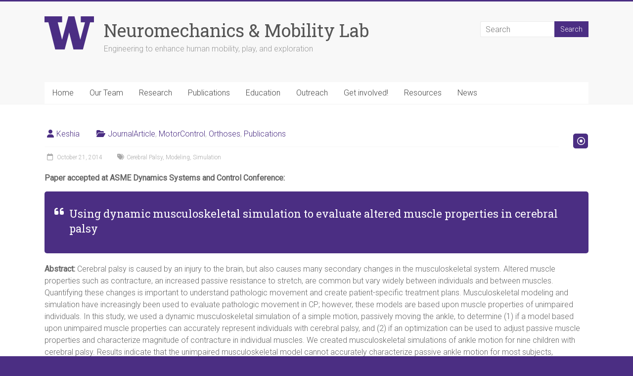

--- FILE ---
content_type: text/html; charset=UTF-8
request_url: https://steelelab.me.uw.edu/2014/10/km-steele-s-lee-using-dynamic-musculoskeletal-simulation-to-evaluate-altered-muscle-properties-in-cerebral-palsy-proceedings-of-the-asme-dynamics-systems-and-control-conference-s/
body_size: 13769
content:
<!DOCTYPE html>
<html lang="en-US">
<head>
<meta charset="UTF-8" />
<meta name="viewport" content="width=device-width, initial-scale=1">
<link rel="profile" href="https://gmpg.org/xfn/11" />
<meta name='robots' content='index, follow, max-image-preview:large, max-snippet:-1, max-video-preview:-1' />

	<!-- This site is optimized with the Yoast SEO plugin v26.8 - https://yoast.com/product/yoast-seo-wordpress/ -->
	<title>KM Steele and S Lee (2014) “Using dynamic musculoskeletal simulation to evaluate altered muscle properties in cerebral palsy.” Proceedings of ASME Dynamics Systems and Control - Neuromechanics &amp; Mobility Lab - University of Washington</title>
	<link rel="canonical" href="https://steelelab.me.uw.edu/2014/10/km-steele-s-lee-using-dynamic-musculoskeletal-simulation-to-evaluate-altered-muscle-properties-in-cerebral-palsy-proceedings-of-the-asme-dynamics-systems-and-control-conference-s/" />
	<meta property="og:locale" content="en_US" />
	<meta property="og:type" content="article" />
	<meta property="og:title" content="KM Steele and S Lee (2014) “Using dynamic musculoskeletal simulation to evaluate altered muscle properties in cerebral palsy.” Proceedings of ASME Dynamics Systems and Control - Neuromechanics &amp; Mobility Lab - University of Washington" />
	<meta property="og:description" content="Paper accepted at ASME Dynamics Systems and Control Conference: Using dynamic musculoskeletal simulation to evaluate altered muscle properties in cerebral palsy Abstract: Cerebral palsy is caused by an injury to the brain, but also causes many secondary changes in the musculoskeletal system. Altered muscle" />
	<meta property="og:url" content="https://steelelab.me.uw.edu/2014/10/km-steele-s-lee-using-dynamic-musculoskeletal-simulation-to-evaluate-altered-muscle-properties-in-cerebral-palsy-proceedings-of-the-asme-dynamics-systems-and-control-conference-s/" />
	<meta property="og:site_name" content="Neuromechanics &amp; Mobility Lab" />
	<meta property="article:published_time" content="2014-10-22T06:00:30+00:00" />
	<meta property="article:modified_time" content="2021-10-12T19:19:51+00:00" />
	<meta property="og:image" content="https://steelelab.me.uw.edu/wp-content/uploads/2015/06/ASME.jpg" />
	<meta property="og:image:width" content="353" />
	<meta property="og:image:height" content="124" />
	<meta property="og:image:type" content="image/jpeg" />
	<meta name="author" content="Keshia" />
	<meta name="twitter:card" content="summary_large_image" />
	<meta name="twitter:label1" content="Written by" />
	<meta name="twitter:data1" content="Keshia" />
	<meta name="twitter:label2" content="Est. reading time" />
	<meta name="twitter:data2" content="1 minute" />
	<script type="application/ld+json" class="yoast-schema-graph">{"@context":"https://schema.org","@graph":[{"@type":"Article","@id":"https://steelelab.me.uw.edu/2014/10/km-steele-s-lee-using-dynamic-musculoskeletal-simulation-to-evaluate-altered-muscle-properties-in-cerebral-palsy-proceedings-of-the-asme-dynamics-systems-and-control-conference-s/#article","isPartOf":{"@id":"https://steelelab.me.uw.edu/2014/10/km-steele-s-lee-using-dynamic-musculoskeletal-simulation-to-evaluate-altered-muscle-properties-in-cerebral-palsy-proceedings-of-the-asme-dynamics-systems-and-control-conference-s/"},"author":{"name":"Keshia","@id":"https://steelelab.me.uw.edu/#/schema/person/f6efdb6caaaf956015de618fd45eaa57"},"headline":"KM Steele and S Lee (2014) “Using dynamic musculoskeletal simulation to evaluate altered muscle properties in cerebral palsy.” Proceedings of ASME Dynamics Systems and Control","datePublished":"2014-10-22T06:00:30+00:00","dateModified":"2021-10-12T19:19:51+00:00","mainEntityOfPage":{"@id":"https://steelelab.me.uw.edu/2014/10/km-steele-s-lee-using-dynamic-musculoskeletal-simulation-to-evaluate-altered-muscle-properties-in-cerebral-palsy-proceedings-of-the-asme-dynamics-systems-and-control-conference-s/"},"wordCount":228,"publisher":{"@id":"https://steelelab.me.uw.edu/#organization"},"image":{"@id":"https://steelelab.me.uw.edu/2014/10/km-steele-s-lee-using-dynamic-musculoskeletal-simulation-to-evaluate-altered-muscle-properties-in-cerebral-palsy-proceedings-of-the-asme-dynamics-systems-and-control-conference-s/#primaryimage"},"thumbnailUrl":"https://steelelab.me.uw.edu/wp-content/uploads/2015/06/ASME.jpg","keywords":["Cerebral Palsy","Modeling","Simulation"],"articleSection":["JournalArticle","MotorControl","Orthoses","Publications"],"inLanguage":"en-US"},{"@type":"WebPage","@id":"https://steelelab.me.uw.edu/2014/10/km-steele-s-lee-using-dynamic-musculoskeletal-simulation-to-evaluate-altered-muscle-properties-in-cerebral-palsy-proceedings-of-the-asme-dynamics-systems-and-control-conference-s/","url":"https://steelelab.me.uw.edu/2014/10/km-steele-s-lee-using-dynamic-musculoskeletal-simulation-to-evaluate-altered-muscle-properties-in-cerebral-palsy-proceedings-of-the-asme-dynamics-systems-and-control-conference-s/","name":"KM Steele and S Lee (2014) “Using dynamic musculoskeletal simulation to evaluate altered muscle properties in cerebral palsy.” Proceedings of ASME Dynamics Systems and Control - Neuromechanics &amp; Mobility Lab - University of Washington","isPartOf":{"@id":"https://steelelab.me.uw.edu/#website"},"primaryImageOfPage":{"@id":"https://steelelab.me.uw.edu/2014/10/km-steele-s-lee-using-dynamic-musculoskeletal-simulation-to-evaluate-altered-muscle-properties-in-cerebral-palsy-proceedings-of-the-asme-dynamics-systems-and-control-conference-s/#primaryimage"},"image":{"@id":"https://steelelab.me.uw.edu/2014/10/km-steele-s-lee-using-dynamic-musculoskeletal-simulation-to-evaluate-altered-muscle-properties-in-cerebral-palsy-proceedings-of-the-asme-dynamics-systems-and-control-conference-s/#primaryimage"},"thumbnailUrl":"https://steelelab.me.uw.edu/wp-content/uploads/2015/06/ASME.jpg","datePublished":"2014-10-22T06:00:30+00:00","dateModified":"2021-10-12T19:19:51+00:00","breadcrumb":{"@id":"https://steelelab.me.uw.edu/2014/10/km-steele-s-lee-using-dynamic-musculoskeletal-simulation-to-evaluate-altered-muscle-properties-in-cerebral-palsy-proceedings-of-the-asme-dynamics-systems-and-control-conference-s/#breadcrumb"},"inLanguage":"en-US","potentialAction":[{"@type":"ReadAction","target":["https://steelelab.me.uw.edu/2014/10/km-steele-s-lee-using-dynamic-musculoskeletal-simulation-to-evaluate-altered-muscle-properties-in-cerebral-palsy-proceedings-of-the-asme-dynamics-systems-and-control-conference-s/"]}]},{"@type":"ImageObject","inLanguage":"en-US","@id":"https://steelelab.me.uw.edu/2014/10/km-steele-s-lee-using-dynamic-musculoskeletal-simulation-to-evaluate-altered-muscle-properties-in-cerebral-palsy-proceedings-of-the-asme-dynamics-systems-and-control-conference-s/#primaryimage","url":"https://steelelab.me.uw.edu/wp-content/uploads/2015/06/ASME.jpg","contentUrl":"https://steelelab.me.uw.edu/wp-content/uploads/2015/06/ASME.jpg","width":353,"height":124},{"@type":"BreadcrumbList","@id":"https://steelelab.me.uw.edu/2014/10/km-steele-s-lee-using-dynamic-musculoskeletal-simulation-to-evaluate-altered-muscle-properties-in-cerebral-palsy-proceedings-of-the-asme-dynamics-systems-and-control-conference-s/#breadcrumb","itemListElement":[{"@type":"ListItem","position":1,"name":"Home","item":"https://steelelab.me.uw.edu/"},{"@type":"ListItem","position":2,"name":"News","item":"https://steelelab.me.uw.edu/news/"},{"@type":"ListItem","position":3,"name":"KM Steele and S Lee (2014) “Using dynamic musculoskeletal simulation to evaluate altered muscle properties in cerebral palsy.” Proceedings of ASME Dynamics Systems and Control"}]},{"@type":"WebSite","@id":"https://steelelab.me.uw.edu/#website","url":"https://steelelab.me.uw.edu/","name":"Neuromechanics &amp; Mobility Lab","description":"Engineering to enhance human mobility, play, and exploration","publisher":{"@id":"https://steelelab.me.uw.edu/#organization"},"potentialAction":[{"@type":"SearchAction","target":{"@type":"EntryPoint","urlTemplate":"https://steelelab.me.uw.edu/?s={search_term_string}"},"query-input":{"@type":"PropertyValueSpecification","valueRequired":true,"valueName":"search_term_string"}}],"inLanguage":"en-US"},{"@type":"Organization","@id":"https://steelelab.me.uw.edu/#organization","name":"Steele Lab","url":"https://steelelab.me.uw.edu/","logo":{"@type":"ImageObject","inLanguage":"en-US","@id":"https://steelelab.me.uw.edu/#/schema/logo/image/","url":"https://steelelab.me.uw.edu/wp-content/uploads/2015/06/UW_Logo-e1433533808439.png","contentUrl":"https://steelelab.me.uw.edu/wp-content/uploads/2015/06/UW_Logo-e1433533808439.png","width":100,"height":67,"caption":"Steele Lab"},"image":{"@id":"https://steelelab.me.uw.edu/#/schema/logo/image/"}},{"@type":"Person","@id":"https://steelelab.me.uw.edu/#/schema/person/f6efdb6caaaf956015de618fd45eaa57","name":"Keshia","image":{"@type":"ImageObject","inLanguage":"en-US","@id":"https://steelelab.me.uw.edu/#/schema/person/image/","url":"https://secure.gravatar.com/avatar/41b8ef7241ab8af6adaedc64f64b53cb374b6d16b273451d2c73e0481754825c?s=96&d=blank&r=g","contentUrl":"https://secure.gravatar.com/avatar/41b8ef7241ab8af6adaedc64f64b53cb374b6d16b273451d2c73e0481754825c?s=96&d=blank&r=g","caption":"Keshia"},"url":"https://steelelab.me.uw.edu/author/rumbek/"}]}</script>
	<!-- / Yoast SEO plugin. -->


<link rel='dns-prefetch' href='//stats.wp.com' />
<link rel='dns-prefetch' href='//fonts.googleapis.com' />
<link rel="alternate" type="application/rss+xml" title="Neuromechanics &amp; Mobility Lab &raquo; Feed" href="https://steelelab.me.uw.edu/feed/" />
<link rel="alternate" type="application/rss+xml" title="Neuromechanics &amp; Mobility Lab &raquo; Comments Feed" href="https://steelelab.me.uw.edu/comments/feed/" />
<link rel="alternate" type="application/rss+xml" title="Neuromechanics &amp; Mobility Lab &raquo; KM Steele and S Lee (2014) “Using dynamic musculoskeletal simulation to evaluate altered muscle properties in cerebral palsy.” Proceedings of ASME Dynamics Systems and Control Comments Feed" href="https://steelelab.me.uw.edu/2014/10/km-steele-s-lee-using-dynamic-musculoskeletal-simulation-to-evaluate-altered-muscle-properties-in-cerebral-palsy-proceedings-of-the-asme-dynamics-systems-and-control-conference-s/feed/" />
<link rel="alternate" title="oEmbed (JSON)" type="application/json+oembed" href="https://steelelab.me.uw.edu/wp-json/oembed/1.0/embed?url=https%3A%2F%2Fsteelelab.me.uw.edu%2F2014%2F10%2Fkm-steele-s-lee-using-dynamic-musculoskeletal-simulation-to-evaluate-altered-muscle-properties-in-cerebral-palsy-proceedings-of-the-asme-dynamics-systems-and-control-conference-s%2F" />

    <!-- Global -->

    <style>

        .sc_team_single_member .sc_single_side .social span {
            background: #444444;
        }

    </style>

    <!-- Grid -->

    <style>

        .grid#sc_our_team .sc_team_member .sc_team_member_name,
        .grid#sc_our_team .sc_team_member .sc_team_member_jobtitle {
            background: #444444;
        }

        .grid#sc_our_team .sc_team_member {
            padding: 5px !important;
        }

    </style>

    <!-- Grid Circles -->

    <style>

        .grid_circles#sc_our_team .sc_team_member .sc_team_member_jobtitle,
        .grid_circles#sc_our_team .sc_team_member .sc_team_member_name {
            background: #444444;
        }

        .grid_circles#sc_our_team .sc_team_member {
            margin: 5px;
        }

    </style>

    <!-- Grid Circles 2 -->

    <style>

        .grid_circles2#sc_our_team .sc_team_member {
            margin: 5px;
        }

    </style>

<style id='wp-img-auto-sizes-contain-inline-css' type='text/css'>
img:is([sizes=auto i],[sizes^="auto," i]){contain-intrinsic-size:3000px 1500px}
/*# sourceURL=wp-img-auto-sizes-contain-inline-css */
</style>
<link rel='stylesheet' id='ots-common-css' href='https://steelelab.me.uw.edu/wp-content/plugins/our-team-enhanced/assets/css/common.css?ver=4.4.2' type='text/css' media='all' />
<link rel='stylesheet' id='pt-cv-public-style-css' href='https://steelelab.me.uw.edu/wp-content/plugins/content-views-query-and-display-post-page/public/assets/css/cv.css?ver=4.3' type='text/css' media='all' />
<style id='wp-emoji-styles-inline-css' type='text/css'>

	img.wp-smiley, img.emoji {
		display: inline !important;
		border: none !important;
		box-shadow: none !important;
		height: 1em !important;
		width: 1em !important;
		margin: 0 0.07em !important;
		vertical-align: -0.1em !important;
		background: none !important;
		padding: 0 !important;
	}
/*# sourceURL=wp-emoji-styles-inline-css */
</style>
<style id='wp-block-library-inline-css' type='text/css'>
:root{--wp-block-synced-color:#7a00df;--wp-block-synced-color--rgb:122,0,223;--wp-bound-block-color:var(--wp-block-synced-color);--wp-editor-canvas-background:#ddd;--wp-admin-theme-color:#007cba;--wp-admin-theme-color--rgb:0,124,186;--wp-admin-theme-color-darker-10:#006ba1;--wp-admin-theme-color-darker-10--rgb:0,107,160.5;--wp-admin-theme-color-darker-20:#005a87;--wp-admin-theme-color-darker-20--rgb:0,90,135;--wp-admin-border-width-focus:2px}@media (min-resolution:192dpi){:root{--wp-admin-border-width-focus:1.5px}}.wp-element-button{cursor:pointer}:root .has-very-light-gray-background-color{background-color:#eee}:root .has-very-dark-gray-background-color{background-color:#313131}:root .has-very-light-gray-color{color:#eee}:root .has-very-dark-gray-color{color:#313131}:root .has-vivid-green-cyan-to-vivid-cyan-blue-gradient-background{background:linear-gradient(135deg,#00d084,#0693e3)}:root .has-purple-crush-gradient-background{background:linear-gradient(135deg,#34e2e4,#4721fb 50%,#ab1dfe)}:root .has-hazy-dawn-gradient-background{background:linear-gradient(135deg,#faaca8,#dad0ec)}:root .has-subdued-olive-gradient-background{background:linear-gradient(135deg,#fafae1,#67a671)}:root .has-atomic-cream-gradient-background{background:linear-gradient(135deg,#fdd79a,#004a59)}:root .has-nightshade-gradient-background{background:linear-gradient(135deg,#330968,#31cdcf)}:root .has-midnight-gradient-background{background:linear-gradient(135deg,#020381,#2874fc)}:root{--wp--preset--font-size--normal:16px;--wp--preset--font-size--huge:42px}.has-regular-font-size{font-size:1em}.has-larger-font-size{font-size:2.625em}.has-normal-font-size{font-size:var(--wp--preset--font-size--normal)}.has-huge-font-size{font-size:var(--wp--preset--font-size--huge)}.has-text-align-center{text-align:center}.has-text-align-left{text-align:left}.has-text-align-right{text-align:right}.has-fit-text{white-space:nowrap!important}#end-resizable-editor-section{display:none}.aligncenter{clear:both}.items-justified-left{justify-content:flex-start}.items-justified-center{justify-content:center}.items-justified-right{justify-content:flex-end}.items-justified-space-between{justify-content:space-between}.screen-reader-text{border:0;clip-path:inset(50%);height:1px;margin:-1px;overflow:hidden;padding:0;position:absolute;width:1px;word-wrap:normal!important}.screen-reader-text:focus{background-color:#ddd;clip-path:none;color:#444;display:block;font-size:1em;height:auto;left:5px;line-height:normal;padding:15px 23px 14px;text-decoration:none;top:5px;width:auto;z-index:100000}html :where(.has-border-color){border-style:solid}html :where([style*=border-top-color]){border-top-style:solid}html :where([style*=border-right-color]){border-right-style:solid}html :where([style*=border-bottom-color]){border-bottom-style:solid}html :where([style*=border-left-color]){border-left-style:solid}html :where([style*=border-width]){border-style:solid}html :where([style*=border-top-width]){border-top-style:solid}html :where([style*=border-right-width]){border-right-style:solid}html :where([style*=border-bottom-width]){border-bottom-style:solid}html :where([style*=border-left-width]){border-left-style:solid}html :where(img[class*=wp-image-]){height:auto;max-width:100%}:where(figure){margin:0 0 1em}html :where(.is-position-sticky){--wp-admin--admin-bar--position-offset:var(--wp-admin--admin-bar--height,0px)}@media screen and (max-width:600px){html :where(.is-position-sticky){--wp-admin--admin-bar--position-offset:0px}}

/*# sourceURL=wp-block-library-inline-css */
</style><style id='global-styles-inline-css' type='text/css'>
:root{--wp--preset--aspect-ratio--square: 1;--wp--preset--aspect-ratio--4-3: 4/3;--wp--preset--aspect-ratio--3-4: 3/4;--wp--preset--aspect-ratio--3-2: 3/2;--wp--preset--aspect-ratio--2-3: 2/3;--wp--preset--aspect-ratio--16-9: 16/9;--wp--preset--aspect-ratio--9-16: 9/16;--wp--preset--color--black: #000000;--wp--preset--color--cyan-bluish-gray: #abb8c3;--wp--preset--color--white: #ffffff;--wp--preset--color--pale-pink: #f78da7;--wp--preset--color--vivid-red: #cf2e2e;--wp--preset--color--luminous-vivid-orange: #ff6900;--wp--preset--color--luminous-vivid-amber: #fcb900;--wp--preset--color--light-green-cyan: #7bdcb5;--wp--preset--color--vivid-green-cyan: #00d084;--wp--preset--color--pale-cyan-blue: #8ed1fc;--wp--preset--color--vivid-cyan-blue: #0693e3;--wp--preset--color--vivid-purple: #9b51e0;--wp--preset--gradient--vivid-cyan-blue-to-vivid-purple: linear-gradient(135deg,rgb(6,147,227) 0%,rgb(155,81,224) 100%);--wp--preset--gradient--light-green-cyan-to-vivid-green-cyan: linear-gradient(135deg,rgb(122,220,180) 0%,rgb(0,208,130) 100%);--wp--preset--gradient--luminous-vivid-amber-to-luminous-vivid-orange: linear-gradient(135deg,rgb(252,185,0) 0%,rgb(255,105,0) 100%);--wp--preset--gradient--luminous-vivid-orange-to-vivid-red: linear-gradient(135deg,rgb(255,105,0) 0%,rgb(207,46,46) 100%);--wp--preset--gradient--very-light-gray-to-cyan-bluish-gray: linear-gradient(135deg,rgb(238,238,238) 0%,rgb(169,184,195) 100%);--wp--preset--gradient--cool-to-warm-spectrum: linear-gradient(135deg,rgb(74,234,220) 0%,rgb(151,120,209) 20%,rgb(207,42,186) 40%,rgb(238,44,130) 60%,rgb(251,105,98) 80%,rgb(254,248,76) 100%);--wp--preset--gradient--blush-light-purple: linear-gradient(135deg,rgb(255,206,236) 0%,rgb(152,150,240) 100%);--wp--preset--gradient--blush-bordeaux: linear-gradient(135deg,rgb(254,205,165) 0%,rgb(254,45,45) 50%,rgb(107,0,62) 100%);--wp--preset--gradient--luminous-dusk: linear-gradient(135deg,rgb(255,203,112) 0%,rgb(199,81,192) 50%,rgb(65,88,208) 100%);--wp--preset--gradient--pale-ocean: linear-gradient(135deg,rgb(255,245,203) 0%,rgb(182,227,212) 50%,rgb(51,167,181) 100%);--wp--preset--gradient--electric-grass: linear-gradient(135deg,rgb(202,248,128) 0%,rgb(113,206,126) 100%);--wp--preset--gradient--midnight: linear-gradient(135deg,rgb(2,3,129) 0%,rgb(40,116,252) 100%);--wp--preset--font-size--small: 13px;--wp--preset--font-size--medium: 20px;--wp--preset--font-size--large: 36px;--wp--preset--font-size--x-large: 42px;--wp--preset--spacing--20: 0.44rem;--wp--preset--spacing--30: 0.67rem;--wp--preset--spacing--40: 1rem;--wp--preset--spacing--50: 1.5rem;--wp--preset--spacing--60: 2.25rem;--wp--preset--spacing--70: 3.38rem;--wp--preset--spacing--80: 5.06rem;--wp--preset--shadow--natural: 6px 6px 9px rgba(0, 0, 0, 0.2);--wp--preset--shadow--deep: 12px 12px 50px rgba(0, 0, 0, 0.4);--wp--preset--shadow--sharp: 6px 6px 0px rgba(0, 0, 0, 0.2);--wp--preset--shadow--outlined: 6px 6px 0px -3px rgb(255, 255, 255), 6px 6px rgb(0, 0, 0);--wp--preset--shadow--crisp: 6px 6px 0px rgb(0, 0, 0);}:where(.is-layout-flex){gap: 0.5em;}:where(.is-layout-grid){gap: 0.5em;}body .is-layout-flex{display: flex;}.is-layout-flex{flex-wrap: wrap;align-items: center;}.is-layout-flex > :is(*, div){margin: 0;}body .is-layout-grid{display: grid;}.is-layout-grid > :is(*, div){margin: 0;}:where(.wp-block-columns.is-layout-flex){gap: 2em;}:where(.wp-block-columns.is-layout-grid){gap: 2em;}:where(.wp-block-post-template.is-layout-flex){gap: 1.25em;}:where(.wp-block-post-template.is-layout-grid){gap: 1.25em;}.has-black-color{color: var(--wp--preset--color--black) !important;}.has-cyan-bluish-gray-color{color: var(--wp--preset--color--cyan-bluish-gray) !important;}.has-white-color{color: var(--wp--preset--color--white) !important;}.has-pale-pink-color{color: var(--wp--preset--color--pale-pink) !important;}.has-vivid-red-color{color: var(--wp--preset--color--vivid-red) !important;}.has-luminous-vivid-orange-color{color: var(--wp--preset--color--luminous-vivid-orange) !important;}.has-luminous-vivid-amber-color{color: var(--wp--preset--color--luminous-vivid-amber) !important;}.has-light-green-cyan-color{color: var(--wp--preset--color--light-green-cyan) !important;}.has-vivid-green-cyan-color{color: var(--wp--preset--color--vivid-green-cyan) !important;}.has-pale-cyan-blue-color{color: var(--wp--preset--color--pale-cyan-blue) !important;}.has-vivid-cyan-blue-color{color: var(--wp--preset--color--vivid-cyan-blue) !important;}.has-vivid-purple-color{color: var(--wp--preset--color--vivid-purple) !important;}.has-black-background-color{background-color: var(--wp--preset--color--black) !important;}.has-cyan-bluish-gray-background-color{background-color: var(--wp--preset--color--cyan-bluish-gray) !important;}.has-white-background-color{background-color: var(--wp--preset--color--white) !important;}.has-pale-pink-background-color{background-color: var(--wp--preset--color--pale-pink) !important;}.has-vivid-red-background-color{background-color: var(--wp--preset--color--vivid-red) !important;}.has-luminous-vivid-orange-background-color{background-color: var(--wp--preset--color--luminous-vivid-orange) !important;}.has-luminous-vivid-amber-background-color{background-color: var(--wp--preset--color--luminous-vivid-amber) !important;}.has-light-green-cyan-background-color{background-color: var(--wp--preset--color--light-green-cyan) !important;}.has-vivid-green-cyan-background-color{background-color: var(--wp--preset--color--vivid-green-cyan) !important;}.has-pale-cyan-blue-background-color{background-color: var(--wp--preset--color--pale-cyan-blue) !important;}.has-vivid-cyan-blue-background-color{background-color: var(--wp--preset--color--vivid-cyan-blue) !important;}.has-vivid-purple-background-color{background-color: var(--wp--preset--color--vivid-purple) !important;}.has-black-border-color{border-color: var(--wp--preset--color--black) !important;}.has-cyan-bluish-gray-border-color{border-color: var(--wp--preset--color--cyan-bluish-gray) !important;}.has-white-border-color{border-color: var(--wp--preset--color--white) !important;}.has-pale-pink-border-color{border-color: var(--wp--preset--color--pale-pink) !important;}.has-vivid-red-border-color{border-color: var(--wp--preset--color--vivid-red) !important;}.has-luminous-vivid-orange-border-color{border-color: var(--wp--preset--color--luminous-vivid-orange) !important;}.has-luminous-vivid-amber-border-color{border-color: var(--wp--preset--color--luminous-vivid-amber) !important;}.has-light-green-cyan-border-color{border-color: var(--wp--preset--color--light-green-cyan) !important;}.has-vivid-green-cyan-border-color{border-color: var(--wp--preset--color--vivid-green-cyan) !important;}.has-pale-cyan-blue-border-color{border-color: var(--wp--preset--color--pale-cyan-blue) !important;}.has-vivid-cyan-blue-border-color{border-color: var(--wp--preset--color--vivid-cyan-blue) !important;}.has-vivid-purple-border-color{border-color: var(--wp--preset--color--vivid-purple) !important;}.has-vivid-cyan-blue-to-vivid-purple-gradient-background{background: var(--wp--preset--gradient--vivid-cyan-blue-to-vivid-purple) !important;}.has-light-green-cyan-to-vivid-green-cyan-gradient-background{background: var(--wp--preset--gradient--light-green-cyan-to-vivid-green-cyan) !important;}.has-luminous-vivid-amber-to-luminous-vivid-orange-gradient-background{background: var(--wp--preset--gradient--luminous-vivid-amber-to-luminous-vivid-orange) !important;}.has-luminous-vivid-orange-to-vivid-red-gradient-background{background: var(--wp--preset--gradient--luminous-vivid-orange-to-vivid-red) !important;}.has-very-light-gray-to-cyan-bluish-gray-gradient-background{background: var(--wp--preset--gradient--very-light-gray-to-cyan-bluish-gray) !important;}.has-cool-to-warm-spectrum-gradient-background{background: var(--wp--preset--gradient--cool-to-warm-spectrum) !important;}.has-blush-light-purple-gradient-background{background: var(--wp--preset--gradient--blush-light-purple) !important;}.has-blush-bordeaux-gradient-background{background: var(--wp--preset--gradient--blush-bordeaux) !important;}.has-luminous-dusk-gradient-background{background: var(--wp--preset--gradient--luminous-dusk) !important;}.has-pale-ocean-gradient-background{background: var(--wp--preset--gradient--pale-ocean) !important;}.has-electric-grass-gradient-background{background: var(--wp--preset--gradient--electric-grass) !important;}.has-midnight-gradient-background{background: var(--wp--preset--gradient--midnight) !important;}.has-small-font-size{font-size: var(--wp--preset--font-size--small) !important;}.has-medium-font-size{font-size: var(--wp--preset--font-size--medium) !important;}.has-large-font-size{font-size: var(--wp--preset--font-size--large) !important;}.has-x-large-font-size{font-size: var(--wp--preset--font-size--x-large) !important;}
/*# sourceURL=global-styles-inline-css */
</style>

<style id='classic-theme-styles-inline-css' type='text/css'>
/*! This file is auto-generated */
.wp-block-button__link{color:#fff;background-color:#32373c;border-radius:9999px;box-shadow:none;text-decoration:none;padding:calc(.667em + 2px) calc(1.333em + 2px);font-size:1.125em}.wp-block-file__button{background:#32373c;color:#fff;text-decoration:none}
/*# sourceURL=/wp-includes/css/classic-themes.min.css */
</style>
<link rel='stylesheet' id='collapscore-css-css' href='https://steelelab.me.uw.edu/wp-content/plugins/jquery-collapse-o-matic/css/core_style.css?ver=1.0' type='text/css' media='all' />
<link rel='stylesheet' id='collapseomatic-css-css' href='https://steelelab.me.uw.edu/wp-content/plugins/jquery-collapse-o-matic/css/light_style.css?ver=1.6' type='text/css' media='all' />
<link rel='stylesheet' id='ots-widget-css' href='https://steelelab.me.uw.edu/wp-content/plugins/our-team-enhanced/assets/css/widgets.css?ver=4.4.2' type='text/css' media='all' />
<link rel='stylesheet' id='accelerate_style-css' href='https://steelelab.me.uw.edu/wp-content/themes/accelerate/style.css?ver=6.9' type='text/css' media='all' />
<link rel='stylesheet' id='accelerate_googlefonts-css' href='//fonts.googleapis.com/css?family=Roboto%3A400%2C300%2C100%7CRoboto+Slab%3A700%2C400&#038;display=swap&#038;ver=6.9' type='text/css' media='all' />
<link rel='stylesheet' id='font-awesome-4-css' href='https://steelelab.me.uw.edu/wp-content/themes/accelerate/fontawesome/css/v4-shims.min.css?ver=4.7.0' type='text/css' media='all' />
<link rel='stylesheet' id='font-awesome-all-css' href='https://steelelab.me.uw.edu/wp-content/themes/accelerate/fontawesome/css/all.min.css?ver=6.7.2' type='text/css' media='all' />
<link rel='stylesheet' id='font-awesome-solid-css' href='https://steelelab.me.uw.edu/wp-content/themes/accelerate/fontawesome/css/solid.min.css?ver=6.7.2' type='text/css' media='all' />
<link rel='stylesheet' id='font-awesome-regular-css' href='https://steelelab.me.uw.edu/wp-content/themes/accelerate/fontawesome/css/regular.min.css?ver=6.7.2' type='text/css' media='all' />
<link rel='stylesheet' id='font-awesome-brands-css' href='https://steelelab.me.uw.edu/wp-content/themes/accelerate/fontawesome/css/brands.min.css?ver=6.7.2' type='text/css' media='all' />
<script type="text/javascript" src="https://steelelab.me.uw.edu/wp-includes/js/jquery/jquery.min.js?ver=3.7.1" id="jquery-core-js"></script>
<script type="text/javascript" src="https://steelelab.me.uw.edu/wp-includes/js/jquery/jquery-migrate.min.js?ver=3.4.1" id="jquery-migrate-js"></script>
<script type="text/javascript" src="https://steelelab.me.uw.edu/wp-content/themes/accelerate/js/accelerate-custom.js?ver=6.9" id="accelerate-custom-js"></script>
<link rel="https://api.w.org/" href="https://steelelab.me.uw.edu/wp-json/" /><link rel="alternate" title="JSON" type="application/json" href="https://steelelab.me.uw.edu/wp-json/wp/v2/posts/260" /><link rel="EditURI" type="application/rsd+xml" title="RSD" href="https://steelelab.me.uw.edu/xmlrpc.php?rsd" />
<link rel='shortlink' href='https://steelelab.me.uw.edu/?p=260' />
<!-- Global site tag (gtag.js) - Google Analytics -->
<script async src="https://www.googletagmanager.com/gtag/js?id=UA-65966216-1"></script>
<script>
  window.dataLayer = window.dataLayer || [];
  function gtag(){dataLayer.push(arguments);}
  gtag('js', new Date());

  gtag('config', 'UA-65966216-1');
</script>	<style>img#wpstats{display:none}</style>
		<link rel="pingback" href="https://steelelab.me.uw.edu/xmlrpc.php">
<!-- BEGIN recaptcha, injected by plugin wp-recaptcha-integration  -->

<!-- END recaptcha -->
<style type="text/css" id="custom-background-css">
body.custom-background { background-color: #4b2e83; }
</style>
			<style type="text/css"> .accelerate-button,blockquote,button,input[type=button],input[type=reset],input[type=submit]{background-color:#4b2e83}a{color:#4b2e83}#page{border-top:3px solid #4b2e83}#site-title a:hover{color:#4b2e83}#search-form span,.main-navigation a:hover,.main-navigation ul li ul li a:hover,.main-navigation ul li ul li:hover>a,.main-navigation ul li.current-menu-ancestor a,.main-navigation ul li.current-menu-item a,.main-navigation ul li.current-menu-item ul li a:hover,.main-navigation ul li.current_page_ancestor a,.main-navigation ul li.current_page_item a,.main-navigation ul li:hover>a,.main-small-navigation li:hover > a{background-color:#4b2e83}.site-header .menu-toggle:before{color:#4b2e83}.main-small-navigation li:hover{background-color:#4b2e83}.main-small-navigation ul>.current-menu-item,.main-small-navigation ul>.current_page_item{background:#4b2e83}.footer-menu a:hover,.footer-menu ul li.current-menu-ancestor a,.footer-menu ul li.current-menu-item a,.footer-menu ul li.current_page_ancestor a,.footer-menu ul li.current_page_item a,.footer-menu ul li:hover>a{color:#4b2e83}#featured-slider .slider-read-more-button,.slider-title-head .entry-title a{background-color:#4b2e83}a.slide-prev,a.slide-next,.slider-title-head .entry-title a{background-color:#4b2e83}#controllers a.active,#controllers a:hover{background-color:#4b2e83;color:#4b2e83}.format-link .entry-content a{background-color:#4b2e83}#secondary .widget_featured_single_post h3.widget-title a:hover,.widget_image_service_block .entry-title a:hover{color:#4b2e83}.pagination span{background-color:#4b2e83}.pagination a span:hover{color:#4b2e83;border-color:#4b2e83}#content .comments-area a.comment-edit-link:hover,#content .comments-area a.comment-permalink:hover,#content .comments-area article header cite a:hover,.comments-area .comment-author-link a:hover{color:#4b2e83}.comments-area .comment-author-link span{background-color:#4b2e83}#wp-calendar #today,.comment .comment-reply-link:hover,.nav-next a,.nav-previous a{color:#4b2e83}.widget-title span{border-bottom:2px solid #4b2e83}#secondary h3 span:before,.footer-widgets-area h3 span:before{color:#4b2e83}#secondary .accelerate_tagcloud_widget a:hover,.footer-widgets-area .accelerate_tagcloud_widget a:hover{background-color:#4b2e83}.footer-widgets-area a:hover{color:#4b2e83}.footer-socket-wrapper{border-top:3px solid #4b2e83}.footer-socket-wrapper .copyright a:hover{color:#4b2e83}a#scroll-up{background-color:#4b2e83}.entry-meta .byline i,.entry-meta .cat-links i,.entry-meta a,.post .entry-title a:hover{color:#4b2e83}.entry-meta .post-format i{background-color:#4b2e83}.entry-meta .comments-link a:hover,.entry-meta .edit-link a:hover,.entry-meta .posted-on a:hover,.main-navigation li.menu-item-has-children:hover,.entry-meta .tag-links a:hover{color:#4b2e83}.more-link span,.read-more{background-color:#4b2e83}.woocommerce #respond input#submit, .woocommerce a.button, .woocommerce button.button, .woocommerce input.button, .woocommerce #respond input#submit.alt, .woocommerce a.button.alt, .woocommerce button.button.alt, .woocommerce input.button.alt,.woocommerce span.onsale {background-color: #4b2e83;}.woocommerce ul.products li.product .price .amount,.entry-summary .price .amount,.woocommerce .woocommerce-message::before{color: #4b2e83;},.woocommerce .woocommerce-message { border-top-color: #4b2e83;}</style>
				<style type="text/css" id="wp-custom-css">
			.post-featured-image {float: left; padding-right: 4%;}

.site-description:after {
content: "CREANDO MOBILITAS";
display: block;
}		</style>
		</head>

<body class="wp-singular post-template-default single single-post postid-260 single-format-aside custom-background wp-custom-logo wp-embed-responsive wp-theme-accelerate no-sidebar-full-width better-responsive-menu blog-alternate-small wide">


<div id="page" class="hfeed site">
	<a class="skip-link screen-reader-text" href="#main">Skip to content</a>

		<header id="masthead" class="site-header clearfix">

		<div id="header-text-nav-container" class="clearfix">

			
			<div class="inner-wrap">

				<div id="header-text-nav-wrap" class="clearfix">
					<div id="header-left-section">
													<div id="header-logo-image">
								<a href="https://steelelab.me.uw.edu/" class="custom-logo-link" rel="home"><img width="100" height="67" src="https://steelelab.me.uw.edu/wp-content/uploads/2015/06/UW_Logo-e1433533808439.png" class="custom-logo" alt="Neuromechanics &amp; Mobility Lab" decoding="async" data-attachment-id="28" data-permalink="https://steelelab.me.uw.edu/uw_logo/" data-orig-file="https://steelelab.me.uw.edu/wp-content/uploads/2015/06/UW_Logo-e1433533808439.png" data-orig-size="100,67" data-comments-opened="1" data-image-meta="{&quot;aperture&quot;:&quot;0&quot;,&quot;credit&quot;:&quot;&quot;,&quot;camera&quot;:&quot;&quot;,&quot;caption&quot;:&quot;&quot;,&quot;created_timestamp&quot;:&quot;0&quot;,&quot;copyright&quot;:&quot;&quot;,&quot;focal_length&quot;:&quot;0&quot;,&quot;iso&quot;:&quot;0&quot;,&quot;shutter_speed&quot;:&quot;0&quot;,&quot;title&quot;:&quot;&quot;,&quot;orientation&quot;:&quot;0&quot;}" data-image-title="UW_Logo" data-image-description="" data-image-caption="" data-medium-file="https://steelelab.me.uw.edu/wp-content/uploads/2015/06/UW_Logo-300x202.png" data-large-file="https://steelelab.me.uw.edu/wp-content/uploads/2015/06/UW_Logo-e1433533808439.png" /></a>							</div><!-- #header-logo-image -->
												<div id="header-text" class="">
														<h3 id="site-title">
									<a href="https://steelelab.me.uw.edu/" title="Neuromechanics &amp; Mobility Lab" rel="home">Neuromechanics &amp; Mobility Lab</a>
								</h3>
															<p id="site-description">Engineering to enhance human mobility, play, and exploration</p>
													</div><!-- #header-text -->
					</div><!-- #header-left-section -->
					<div id="header-right-section">
												<div id="header-right-sidebar" class="clearfix">
						<aside id="search-4" class="widget widget_search"><form action="https://steelelab.me.uw.edu/"id="search-form" class="searchform clearfix" method="get">
	<input type="text" placeholder="Search" class="s field" name="s">
	<input type="submit" value="Search" id="search-submit" name="submit" class="submit">
</form><!-- .searchform --></aside>						</div>
									    	</div><!-- #header-right-section -->

			   </div><!-- #header-text-nav-wrap -->

			</div><!-- .inner-wrap -->

			
			<nav id="site-navigation" class="main-navigation inner-wrap clearfix" role="navigation">
				<h3 class="menu-toggle">Menu</h3>
				<div class="menu"><ul><li class="page_item page-item-2"><a href="https://steelelab.me.uw.edu/">Home</a></li><li class="page_item page-item-10"><a href="https://steelelab.me.uw.edu/our-team/">Our Team</a></li><li class="page_item page-item-12 page_item_has_children"><a href="https://steelelab.me.uw.edu/research/">Research</a><ul class='children'><li class="page_item page-item-2691"><a href="https://steelelab.me.uw.edu/research/energetics/">Cerebral Palsy Energetics</a></li><li class="page_item page-item-33"><a href="https://steelelab.me.uw.edu/research/quantify-control/">Dynamic Motor Control</a></li><li class="page_item page-item-2687"><a href="https://steelelab.me.uw.edu/research/early-mobility/">Early Mobility &#038; Play</a></li><li class="page_item page-item-2689"><a href="https://steelelab.me.uw.edu/research/spinal-stim/">Spinal Neuromodulation</a></li><li class="page_item page-item-766"><a href="https://steelelab.me.uw.edu/research/ubiq-rehab/">Ubiquitous Rehabilitation</a></li><li class="page_item page-item-84 page_item_has_children"><a href="https://steelelab.me.uw.edu/research/archives/">Project Archives</a><ul class='children'><li class="page_item page-item-82"><a href="https://steelelab.me.uw.edu/research/archives/accessengineering/">AccessEngineering</a></li><li class="page_item page-item-74"><a href="https://steelelab.me.uw.edu/research/archives/optimizing-orthoses/">Optimizing Orthoses</a></li><li class="page_item page-item-80"><a href="https://steelelab.me.uw.edu/research/archives/seattle-handathon/">Seattle Handathon</a></li></ul></li></ul></li><li class="page_item page-item-16"><a href="https://steelelab.me.uw.edu/publications/">Publications</a></li><li class="page_item page-item-555"><a href="https://steelelab.me.uw.edu/teaching/">Education</a></li><li class="page_item page-item-1463"><a href="https://steelelab.me.uw.edu/outreach/">Outreach</a></li><li class="page_item page-item-591"><a href="https://steelelab.me.uw.edu/get-involved/">Get involved!</a></li><li class="page_item page-item-1732"><a href="https://steelelab.me.uw.edu/resources/">Resources</a></li><li class="page_item page-item-14 current_page_parent"><a href="https://steelelab.me.uw.edu/news/">News</a></li></ul></div>			</nav>
		</div><!-- #header-text-nav-container -->

		
		
	</header>
			<div id="main" class="clearfix">
		<div class="inner-wrap clearfix">


	<div id="primary">
		<div id="content" class="clearfix">

			
				
<article id="post-260" class="post-260 post type-post status-publish format-aside has-post-thumbnail hentry category-article category-motor-control category-orthoses category-publications tag-cerebral-palsy tag-modeling tag-simulation post_format-post-format-aside">
	
	

	<header class="entry-header">
		<h1 class="entry-title">
			KM Steele and S Lee (2014) “Using dynamic musculoskeletal simulation to evaluate altered muscle properties in cerebral palsy.” Proceedings of ASME Dynamics Systems and Control		</h1>
	</header>

	<div class="entry-meta">		<span class="byline"><span class="author vcard"><i class="fa fa-user"></i><a class="url fn n" href="https://steelelab.me.uw.edu/author/rumbek/" title="Keshia">Keshia</a></span></span>
		<span class="cat-links"><i class="fa fa-folder-open"></i><a href="https://steelelab.me.uw.edu/category/publications/article/" rel="category tag">JournalArticle</a>, <a href="https://steelelab.me.uw.edu/category/projects/motor-control/" rel="category tag">MotorControl</a>, <a href="https://steelelab.me.uw.edu/category/projects/orthoses/" rel="category tag">Orthoses</a>, <a href="https://steelelab.me.uw.edu/category/publications/" rel="category tag">Publications</a></span>
		<span class="sep"><span class="post-format"><i class="fa fa-dot-circle-o"></i></span></span>

		<span class="posted-on"><a href="https://steelelab.me.uw.edu/2014/10/km-steele-s-lee-using-dynamic-musculoskeletal-simulation-to-evaluate-altered-muscle-properties-in-cerebral-palsy-proceedings-of-the-asme-dynamics-systems-and-control-conference-s/" title="11:00 pm" rel="bookmark"><i class="fa fa-calendar-o"></i> <time class="entry-date published" datetime="2014-10-21T23:00:30-07:00">October 21, 2014</time><time class="updated" datetime="2021-10-12T12:19:51-07:00">October 12, 2021</time></a></span><span class="tag-links"><i class="fa fa-tags"></i><a href="https://steelelab.me.uw.edu/tag/cerebral-palsy/" rel="tag">Cerebral Palsy</a>, <a href="https://steelelab.me.uw.edu/tag/modeling/" rel="tag">Modeling</a>, <a href="https://steelelab.me.uw.edu/tag/simulation/" rel="tag">Simulation</a></span></div>
	<div class="entry-content clearfix">
		<p><strong>Paper accepted at ASME Dynamics Systems and Control Conference:</strong></p>
<blockquote><p>Using dynamic musculoskeletal simulation to evaluate altered muscle properties in cerebral palsy</p></blockquote>
<p><strong>Abstract: </strong>Cerebral palsy is caused by an injury to the brain, but also causes many secondary changes in the musculoskeletal system. Altered muscle properties such as contracture, an increased passive resistance to stretch, are common but vary widely between individuals and between muscles. Quantifying these changes is important to understand pathologic movement and create patient-specific treatment plans. Musculoskeletal modeling and simulation have increasingly been used to evaluate pathologic movement in CP; however, these models are based upon muscle properties of unimpaired individuals. In this study, we used a dynamic musculoskeletal simulation of a simple motion, passively moving the ankle, to determine (1) if a model based upon unimpaired muscle properties can accurately represent individuals with cerebral palsy, and (2) if an optimization can be used to adjust passive muscle properties and characterize magnitude of contracture in individual muscles. We created musculoskeletal simulations of ankle motion for nine children with cerebral palsy. Results indicate that the unimpaired musculoskeletal model cannot accurately characterize passive ankle motion for most subjects, but adjusting tendon slack lengths can reduce error and help identify the magnitude of contracture for different muscles.</p>
	</div>

	</article>

						<ul class="default-wp-page clearfix">
			<li class="previous"><a href="https://steelelab.me.uw.edu/2014/10/km-steele-mh-schwartz-is-crouch-gait-inefficient-in-children-with-cerebral-palsy-clinical-movement-analysis-world-conference-rome-italy-october-2-4-2014/" rel="prev"><span class="meta-nav">&larr;</span> KM Steele, MH Schwartz, “Is crouch gait inefficient in children with cerebral palsy?” Clinical Movement Analysis World Conference (Rome, Italy) October 2-4, 2014.</a></li>
			<li class="next"><a href="https://steelelab.me.uw.edu/2014/10/km-steele-mh-schwartz-predicting-metabolic-costs-of-pathologic-gait-in-cerebral-palsy-biomedical-engineering-society-san-antonio-tx-october-22-24-2014/" rel="next">KM Steele, MH Schwartz, “Predicting metabolic costs of pathologic gait in cerebral palsy.” Biomedical Engineering Society (San Antonio, TX) October 22-24, 2014. <span class="meta-nav">&rarr;</span></a></li>
		</ul>
	
				
				
				
			
		</div><!-- #content -->
	</div><!-- #primary -->




		</div><!-- .inner-wrap -->
	</div><!-- #main -->	
			<footer id="colophon" class="clearfix">	
			<div class="footer-widgets-wrapper">
	<div class="inner-wrap">
		<div class="footer-widgets-area clearfix">
			<div class="tg-one-third">
				<aside id="nav_menu-3" class="widget widget_nav_menu"><h3 class="widget-title"><span>Our Work:</span></h3><div class="menu-our-work-container"><ul id="menu-our-work" class="menu"><li id="menu-item-498" class="menu-item menu-item-type-post_type menu-item-object-page menu-item-498"><a href="https://steelelab.me.uw.edu/research/archives/accessengineering/">AccessEngineering</a></li>
<li id="menu-item-36" class="menu-item menu-item-type-post_type menu-item-object-page menu-item-36"><a href="https://steelelab.me.uw.edu/research/quantify-control/">Dynamic Motor Control</a></li>
<li id="menu-item-499" class="menu-item menu-item-type-post_type menu-item-object-page menu-item-499"><a href="https://steelelab.me.uw.edu/research/archives/optimizing-orthoses/">Optimizing Orthoses</a></li>
<li id="menu-item-1636" class="menu-item menu-item-type-post_type menu-item-object-page menu-item-1636"><a href="https://steelelab.me.uw.edu/research/ubiq-rehab/">Ubiquitous Rehabilitation</a></li>
<li id="menu-item-1638" class="menu-item menu-item-type-post_type menu-item-object-page menu-item-1638"><a href="https://steelelab.me.uw.edu/teaching/">Education</a></li>
<li id="menu-item-1637" class="menu-item menu-item-type-post_type menu-item-object-page menu-item-1637"><a href="https://steelelab.me.uw.edu/outreach/">Outreach</a></li>
</ul></div></aside>			</div>
			<div class="tg-one-third">
				
		<aside id="recent-posts-4" class="widget widget_recent_entries">
		<h3 class="widget-title"><span>Recent News</span></h3>
		<ul>
											<li>
					<a href="https://steelelab.me.uw.edu/2025/12/congratulations-madeleine-madeleine-mccreary-passes-her-ph-d-qualifying-exam/">Congratulations, Madeleine! Madeleine McCreary passes her Ph.D. Qualifying Exam</a>
											<span class="post-date">December 15, 2025</span>
									</li>
											<li>
					<a href="https://steelelab.me.uw.edu/2025/12/pitts-ph-d-general-exam/">Congratulations, Mac! Mackenzie Pitts passed her Ph.D. General Exam!</a>
											<span class="post-date">December 8, 2025</span>
									</li>
											<li>
					<a href="https://steelelab.me.uw.edu/2025/11/apta-pediatrics-2025/">Reimagining Mobility Aids: Mia Hoffman Presents at APTA Pediatrics 2025</a>
											<span class="post-date">November 17, 2025</span>
									</li>
											<li>
					<a href="https://steelelab.me.uw.edu/2025/11/swe-2025/">Neuromechanics &amp; Mobility Lab Shines at SWE 2025 in New Orleans!</a>
											<span class="post-date">November 10, 2025</span>
									</li>
											<li>
					<a href="https://steelelab.me.uw.edu/2025/10/ally-clarke-passes-qualifying-exam/">Congratulations, Ally! Ally Clarke passes her Ph.D. Qualifying Exam</a>
											<span class="post-date">October 20, 2025</span>
									</li>
					</ul>

		</aside>			</div>
			<div class="tg-one-third tg-one-third-last">
				<aside id="text-3" class="widget widget_text"><h3 class="widget-title"><span>Contact Us:</span></h3>			<div class="textwidget"><p>University of Washington<br />
Mechanical Engineering<br />
Stevens Way, Box 352600<br />
Seattle WA, 98195-32600</p>
<p>Lab: MEB252<br />
Office: MEB323</p>
<p>E-mail: kmsteele@uw.edu<br />
Phone: 206-685-2390</p>
</div>
		</aside>			</div>
		</div>
	</div>
</div>	
			<div class="footer-socket-wrapper clearfix">
				<div class="inner-wrap">
					<div class="footer-socket-area">
						<div class="copyright">Copyright &copy; 2026 <a href="https://steelelab.me.uw.edu/" title="Neuromechanics &amp; Mobility Lab" ><span>Neuromechanics &amp; Mobility Lab</span></a>. All rights reserved.<br>Theme: <a href="https://themegrill.com/themes/accelerate" target="_blank" title="Accelerate" rel="nofollow"><span>Accelerate</span></a> by ThemeGrill. Powered by <a href="https://wordpress.org" target="_blank" title="WordPress" rel="nofollow"><span>WordPress</span></a>.</div>						<nav class="footer-menu" class="clearfix">
									    			</nav>
					</div>
				</div>
			</div>			
		</footer>
		<a href="#masthead" id="scroll-up"><i class="fa fa-long-arrow-up"></i></a>	
	</div><!-- #page -->
	<script type="speculationrules">
{"prefetch":[{"source":"document","where":{"and":[{"href_matches":"/*"},{"not":{"href_matches":["/wp-*.php","/wp-admin/*","/wp-content/uploads/*","/wp-content/*","/wp-content/plugins/*","/wp-content/themes/accelerate/*","/*\\?(.+)"]}},{"not":{"selector_matches":"a[rel~=\"nofollow\"]"}},{"not":{"selector_matches":".no-prefetch, .no-prefetch a"}}]},"eagerness":"conservative"}]}
</script>

<!-- BEGIN recaptcha, injected by plugin wp-recaptcha-integration  -->
<script type="text/javascript">
		var recaptcha_widgets={};
		function wp_recaptchaLoadCallback(){
			try {
				grecaptcha;
			} catch(err){
				return;
			}
			var e = document.querySelectorAll ? document.querySelectorAll('.g-recaptcha:not(.wpcf7-form-control)') : document.getElementsByClassName('g-recaptcha'),
				form_submits;

			for (var i=0;i<e.length;i++) {
				(function(el){
					var wid;
					// check if captcha element is unrendered
					if ( ! el.childNodes.length) {
						wid = grecaptcha.render(el,{
							'sitekey':'6LcOhnIUAAAAAFmwABysfJpr2CtsPpdgTjNG8-HM',
							'theme':el.getAttribute('data-theme') || 'light'
						});
						el.setAttribute('data-widget-id',wid);
					} else {
						wid = el.getAttribute('data-widget-id');
						grecaptcha.reset(wid);
					}
				})(e[i]);
			}
		}

		// if jquery present re-render jquery/ajax loaded captcha elements
		if ( typeof jQuery !== 'undefined' )
			jQuery(document).ajaxComplete( function(evt,xhr,set){
				if( xhr.responseText && xhr.responseText.indexOf('6LcOhnIUAAAAAFmwABysfJpr2CtsPpdgTjNG8-HM') !== -1)
					wp_recaptchaLoadCallback();
			} );

		</script><script src="https://www.google.com/recaptcha/api.js?onload=wp_recaptchaLoadCallback&#038;render=explicit" async defer></script>
<!-- END recaptcha -->
<script type="text/javascript" id="pt-cv-content-views-script-js-extra">
/* <![CDATA[ */
var PT_CV_PUBLIC = {"_prefix":"pt-cv-","page_to_show":"5","_nonce":"3df74fbcdd","is_admin":"","is_mobile":"","ajaxurl":"https://steelelab.me.uw.edu/wp-admin/admin-ajax.php","lang":"","loading_image_src":"[data-uri]"};
var PT_CV_PAGINATION = {"first":"\u00ab","prev":"\u2039","next":"\u203a","last":"\u00bb","goto_first":"Go to first page","goto_prev":"Go to previous page","goto_next":"Go to next page","goto_last":"Go to last page","current_page":"Current page is","goto_page":"Go to page"};
//# sourceURL=pt-cv-content-views-script-js-extra
/* ]]> */
</script>
<script type="text/javascript" src="https://steelelab.me.uw.edu/wp-content/plugins/content-views-query-and-display-post-page/public/assets/js/cv.js?ver=4.3" id="pt-cv-content-views-script-js"></script>
<script type="text/javascript" id="collapseomatic-js-js-before">
/* <![CDATA[ */
const com_options = {"colomatduration":"fast","colomatslideEffect":"slideFade","colomatpauseInit":"","colomattouchstart":""}
//# sourceURL=collapseomatic-js-js-before
/* ]]> */
</script>
<script type="text/javascript" src="https://steelelab.me.uw.edu/wp-content/plugins/jquery-collapse-o-matic/js/collapse.js?ver=1.7.2" id="collapseomatic-js-js"></script>
<script type="text/javascript" src="https://steelelab.me.uw.edu/wp-content/themes/accelerate/js/navigation.js?ver=6.9" id="accelerate-navigation-js"></script>
<script type="text/javascript" src="https://steelelab.me.uw.edu/wp-content/themes/accelerate/js/skip-link-focus-fix.js?ver=6.9" id="accelerate-skip-link-focus-fix-js"></script>
<script type="text/javascript" id="jetpack-stats-js-before">
/* <![CDATA[ */
_stq = window._stq || [];
_stq.push([ "view", {"v":"ext","blog":"233352265","post":"260","tz":"-8","srv":"steelelab.me.uw.edu","j":"1:15.4"} ]);
_stq.push([ "clickTrackerInit", "233352265", "260" ]);
//# sourceURL=jetpack-stats-js-before
/* ]]> */
</script>
<script type="text/javascript" src="https://stats.wp.com/e-202605.js" id="jetpack-stats-js" defer="defer" data-wp-strategy="defer"></script>
<script id="wp-emoji-settings" type="application/json">
{"baseUrl":"https://s.w.org/images/core/emoji/17.0.2/72x72/","ext":".png","svgUrl":"https://s.w.org/images/core/emoji/17.0.2/svg/","svgExt":".svg","source":{"concatemoji":"https://steelelab.me.uw.edu/wp-includes/js/wp-emoji-release.min.js?ver=6.9"}}
</script>
<script type="module">
/* <![CDATA[ */
/*! This file is auto-generated */
const a=JSON.parse(document.getElementById("wp-emoji-settings").textContent),o=(window._wpemojiSettings=a,"wpEmojiSettingsSupports"),s=["flag","emoji"];function i(e){try{var t={supportTests:e,timestamp:(new Date).valueOf()};sessionStorage.setItem(o,JSON.stringify(t))}catch(e){}}function c(e,t,n){e.clearRect(0,0,e.canvas.width,e.canvas.height),e.fillText(t,0,0);t=new Uint32Array(e.getImageData(0,0,e.canvas.width,e.canvas.height).data);e.clearRect(0,0,e.canvas.width,e.canvas.height),e.fillText(n,0,0);const a=new Uint32Array(e.getImageData(0,0,e.canvas.width,e.canvas.height).data);return t.every((e,t)=>e===a[t])}function p(e,t){e.clearRect(0,0,e.canvas.width,e.canvas.height),e.fillText(t,0,0);var n=e.getImageData(16,16,1,1);for(let e=0;e<n.data.length;e++)if(0!==n.data[e])return!1;return!0}function u(e,t,n,a){switch(t){case"flag":return n(e,"\ud83c\udff3\ufe0f\u200d\u26a7\ufe0f","\ud83c\udff3\ufe0f\u200b\u26a7\ufe0f")?!1:!n(e,"\ud83c\udde8\ud83c\uddf6","\ud83c\udde8\u200b\ud83c\uddf6")&&!n(e,"\ud83c\udff4\udb40\udc67\udb40\udc62\udb40\udc65\udb40\udc6e\udb40\udc67\udb40\udc7f","\ud83c\udff4\u200b\udb40\udc67\u200b\udb40\udc62\u200b\udb40\udc65\u200b\udb40\udc6e\u200b\udb40\udc67\u200b\udb40\udc7f");case"emoji":return!a(e,"\ud83e\u1fac8")}return!1}function f(e,t,n,a){let r;const o=(r="undefined"!=typeof WorkerGlobalScope&&self instanceof WorkerGlobalScope?new OffscreenCanvas(300,150):document.createElement("canvas")).getContext("2d",{willReadFrequently:!0}),s=(o.textBaseline="top",o.font="600 32px Arial",{});return e.forEach(e=>{s[e]=t(o,e,n,a)}),s}function r(e){var t=document.createElement("script");t.src=e,t.defer=!0,document.head.appendChild(t)}a.supports={everything:!0,everythingExceptFlag:!0},new Promise(t=>{let n=function(){try{var e=JSON.parse(sessionStorage.getItem(o));if("object"==typeof e&&"number"==typeof e.timestamp&&(new Date).valueOf()<e.timestamp+604800&&"object"==typeof e.supportTests)return e.supportTests}catch(e){}return null}();if(!n){if("undefined"!=typeof Worker&&"undefined"!=typeof OffscreenCanvas&&"undefined"!=typeof URL&&URL.createObjectURL&&"undefined"!=typeof Blob)try{var e="postMessage("+f.toString()+"("+[JSON.stringify(s),u.toString(),c.toString(),p.toString()].join(",")+"));",a=new Blob([e],{type:"text/javascript"});const r=new Worker(URL.createObjectURL(a),{name:"wpTestEmojiSupports"});return void(r.onmessage=e=>{i(n=e.data),r.terminate(),t(n)})}catch(e){}i(n=f(s,u,c,p))}t(n)}).then(e=>{for(const n in e)a.supports[n]=e[n],a.supports.everything=a.supports.everything&&a.supports[n],"flag"!==n&&(a.supports.everythingExceptFlag=a.supports.everythingExceptFlag&&a.supports[n]);var t;a.supports.everythingExceptFlag=a.supports.everythingExceptFlag&&!a.supports.flag,a.supports.everything||((t=a.source||{}).concatemoji?r(t.concatemoji):t.wpemoji&&t.twemoji&&(r(t.twemoji),r(t.wpemoji)))});
//# sourceURL=https://steelelab.me.uw.edu/wp-includes/js/wp-emoji-loader.min.js
/* ]]> */
</script>
</body>
</html>